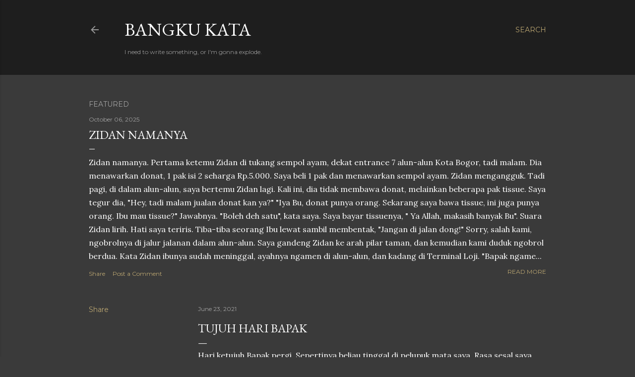

--- FILE ---
content_type: text/html; charset=UTF-8
request_url: https://www.bangkukata.com/b/stats?style=BLACK_TRANSPARENT&timeRange=ALL_TIME&token=APq4FmCKxxQ3fR4r6ON4IferxGqk4afrsd0cwU84SUDxPmubOEqPjrVD1kNhEV3R2YM7BccaliZ1zy0ApMGfj9vNGcUceKSHdQ
body_size: 47
content:
{"total":207034,"sparklineOptions":{"backgroundColor":{"fillOpacity":0.1,"fill":"#000000"},"series":[{"areaOpacity":0.3,"color":"#202020"}]},"sparklineData":[[0,48],[1,19],[2,17],[3,51],[4,33],[5,57],[6,67],[7,27],[8,26],[9,59],[10,44],[11,31],[12,68],[13,32],[14,40],[15,76],[16,18],[17,99],[18,77],[19,23],[20,24],[21,42],[22,45],[23,40],[24,46],[25,45],[26,30],[27,50],[28,22],[29,20]],"nextTickMs":3600000}

--- FILE ---
content_type: text/html; charset=utf-8
request_url: https://www.google.com/recaptcha/api2/aframe
body_size: 266
content:
<!DOCTYPE HTML><html><head><meta http-equiv="content-type" content="text/html; charset=UTF-8"></head><body><script nonce="qpe2550izxbCoyHcSZnyVA">/** Anti-fraud and anti-abuse applications only. See google.com/recaptcha */ try{var clients={'sodar':'https://pagead2.googlesyndication.com/pagead/sodar?'};window.addEventListener("message",function(a){try{if(a.source===window.parent){var b=JSON.parse(a.data);var c=clients[b['id']];if(c){var d=document.createElement('img');d.src=c+b['params']+'&rc='+(localStorage.getItem("rc::a")?sessionStorage.getItem("rc::b"):"");window.document.body.appendChild(d);sessionStorage.setItem("rc::e",parseInt(sessionStorage.getItem("rc::e")||0)+1);localStorage.setItem("rc::h",'1769609745978');}}}catch(b){}});window.parent.postMessage("_grecaptcha_ready", "*");}catch(b){}</script></body></html>